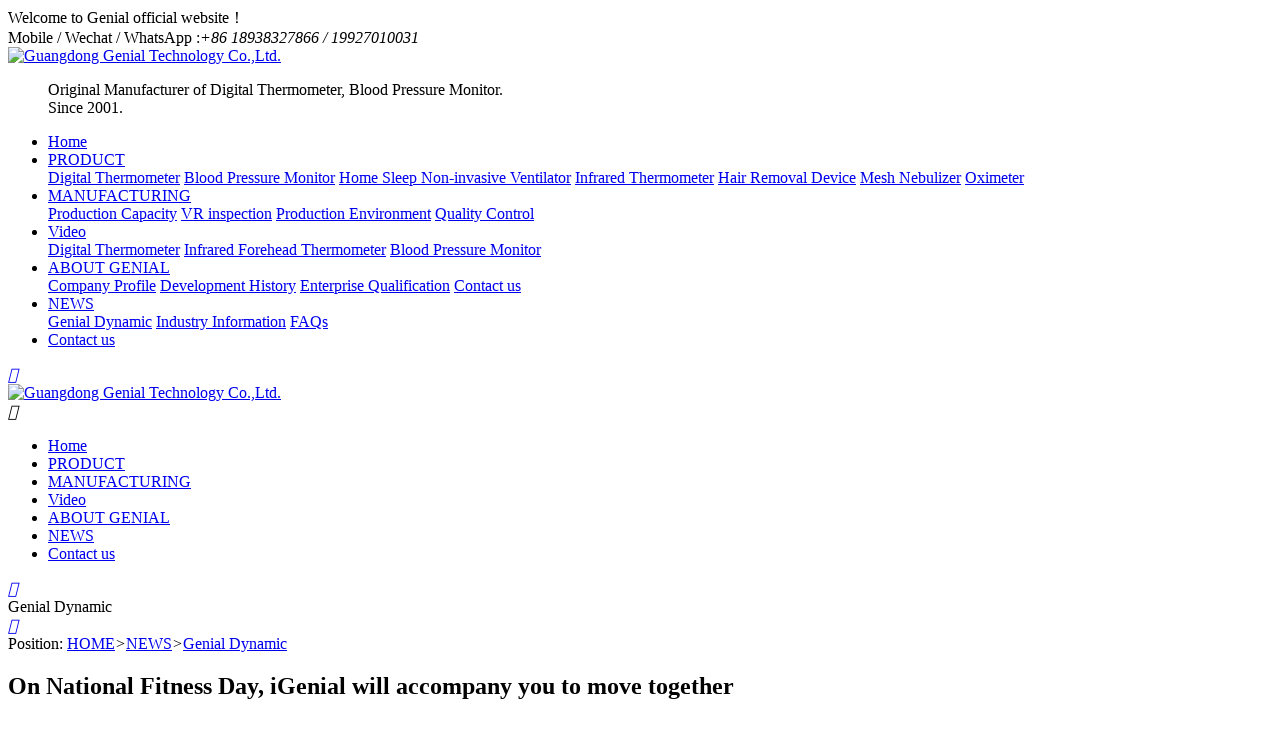

--- FILE ---
content_type: text/html
request_url: http://www.cngenial.com/news/20230811101455546.html
body_size: 9597
content:
<!DOCTYPE html>
<html>
<head>
    <meta http-equiv="Content-Type" content="text/html; charset=utf-8">
    <title>On National Fitness Day, iGenial will accompany you to move together-GENIAL</title>
            <meta name="Keywords" content="Electronic clinical thermometer, electronic sphygmomanometer, clinical thermometer factory">
            <meta name="description" content="">
    <meta name="viewport" content="width=device-width,initial-scale=1,minimum-scale=1,maximum-scale=1,user-scalable=no">
    <meta name="apple-mobile-web-app-capable" content="yes">
    <meta name="apple-mobile-web-app-status-bar-style" content="black">
    <meta name="screen-orientation" content="portrait">
    <meta name="x5-orientation" content="portrait">
    <meta name="full-screen" content="no">
    <meta name="x5-fullscreen" content="true">
    <meta name="x5-page-mode" content="app">
    <meta name="msapplication-tap-highlight" content="no">
    <meta name="renderer" content="webkit">
    <meta name="referrer" content="always">
    <meta http-equiv="X-UA-Compatible" content="IE=edge,chrome=1">
    <link rel="stylesheet" href="/css/common.css" />
    <link rel="stylesheet" href="/css/Template.css">
    <link rel="stylesheet" href="/css/inpage.css" />
    <script src="/js/jquery.min.js"></script>
<script src="https://beacon-v2.helpscout.help/static/js/vendor.06c7227b.js"></script>   
    <script src="/js/library.min.js"></script>
    <script src="/js/Common.js"></script>
    <script src="/js/Template.js"></script>
    <script src="/js/Inpage.js"></script>
    <!--百度统计代码-->
    <script>
var _hmt = _hmt || [];
(function() {
  var hm = document.createElement("script");
  hm.src = "https://hm.baidu.com/hm.js?56eb8752514ee81a4ad2e6f567429cdd";
  var s = document.getElementsByTagName("script")[0]; 
  s.parentNode.insertBefore(hm, s);
})();
</script>

    <script>
    $config.settings={
        enableMenu:true, 
        pageSid:'00001,00003,00004',
    }
    </script>
</head>
<body>
<div id="app">
    <!-- header -->
<header class="header">
    <div class="topBar">
        <div class="welcome">Welcome to Genial official website！</div>
        <!--<div class="tel">Mobile / Wechat / WhatsApp :<em>+86 13602849551 / 19927010031</em></div>-->
        <div class="tel">Mobile / Wechat / WhatsApp :<em>+86 18938327866 / 19927010031</em></div>
    </div>
    <div class="inner">
        <div class="logo"><a href="http://www.cngenial.com/"><img src="/upload/images/2021/1/cf3dab83631c26c9.png" alt="Guangdong Genial Technology Co.,Ltd.  "></a></div>
        <div class="slogan">
            <dl>
                <!--<dt>20</dt>-->
                <dd>Original Manufacturer of Digital Thermometer, Blood Pressure Monitor.<br>Since 2001.</dd>
            </dl>
        </div>
        <div class="nav">
            <ul class="clearfix navBox" id="navBox">
                <li><a href="http://www.cngenial.com/">Home</a></li>
                
                    <li sid="00001,00002"><a href="http://www.cngenial.com/product/">PRODUCT</a>
                        <div class="dropDown">
                                    
                                        <a href="http://www.cngenial.com/product/thermometer.html" target="_blank">Digital Thermometer</a>
                                    
                                        <a href="http://www.cngenial.com/product/blood.html" target="_blank">Blood Pressure Monitor</a>
                                    
                                        <a href="http://www.cngenial.com/product/homesleepnon-invasiv.html" target="_blank">Home Sleep Non-invasive Ventilator</a>
                                    
                                        <a href="http://www.cngenial.com/product/ear-thermometer.html" target="_blank">Infrared  Thermometer</a>
                                    
                                        <a href="http://www.cngenial.com/product/forehead.html" target="_blank"> Hair Removal Device</a>
                                    
                                        <a href="http://www.cngenial.com/product/n12n22.html" target="_blank">Mesh Nebulizer</a>
                                    
                                        <a href="http://www.cngenial.com/product/oximeter.html" target="_blank">Oximeter</a>
                                    
                                </div>
                    </li>
                
                    <li sid="00001,00021"><a href="http://www.cngenial.com/help/production.html">MANUFACTURING</a>
                        <div class="dropDown">
                                    
                                        <a href="http://www.cngenial.com/help/production.html" target="_blank">Production Capacity</a>
                                    
                                        <a href="http://www.cngenial.com/help/vr.html" target="_blank">VR inspection</a>
                                    
                                        <a href="http://www.cngenial.com/help/prodution.html" target="_blank">Production Environment</a>
                                    
                                        <a href="http://www.cngenial.com/help/quality.html" target="_blank">Quality Control</a>
                                    
                                </div>
                    </li>
                
                    <li sid="00001,00063"><a href="http://www.cngenial.com/help/video.html">Video</a>
                        <div class="dropDown">
                                    
                                        <a href="http://www.cngenial.com/help/digital.html" target="_blank">Digital Thermometer</a>
                                    
                                        <a href="http://www.cngenial.com/help/iInfrared -thermometer.html" target="_blank">Infrared Forehead Thermometer</a>
                                    
                                        <a href="http://www.cngenial.com/help/blood-pressure.html" target="_blank">Blood Pressure Monitor</a>
                                    
                                </div>
                    </li>
                
                    <li sid="00001,00007"><a href="http://www.cngenial.com/help/about.html">ABOUT GENIAL</a>
                        <div class="dropDown">
                                    
                                        <a href="http://www.cngenial.com/help/about.html" target="_blank">Company Profile</a>
                                    
                                        <a href="http://www.cngenial.com/help/history.html" target="_blank">Development History</a>
                                    
                                        <a href="http://www.cngenial.com/help/honor.html" target="_blank">Enterprise Qualification</a>
                                    
                                        <a href="http://www.cngenial.com/help/contact.html" target="_blank">Contact us</a>
                                    
                                </div>
                    </li>
                
                    <li sid="00001,00003"><a href="http://www.cngenial.com/news/">NEWS</a>
                        <div class="dropDown">
                                    
                                        <a href="http://www.cngenial.com/news/company.html" target="_blank">Genial Dynamic</a>
                                    
                                        <a href="http://www.cngenial.com/news/industry.html" target="_blank">Industry Information</a>
                                    
                                        <a href="http://www.cngenial.com/news/faq.html" target="_blank">FAQs</a>
                                    
                                </div>
                    </li>
                
                    <li sid="00001,00007,00011"><a href="http://www.cngenial.com/help/contact.html">Contact us</a>
                        
                    </li>
                
            </ul>
        </div>
        <div class="nav-btn"><a href="javascript:;"><i class="iconfont">&#xe61e;</i></a></div>
    </div>
</header>
<!-- end header -->

<!-- sideBar -->
<aside class="sideBar">
    <div class="hd">
        <div class="logo"><a href="http://www.cngenial.com/"><img src="/upload/images/2021/1/cf3dab83631c26c9.png" alt="Guangdong Genial Technology Co.,Ltd.  "></a></div>
        <div class="close"><i class="iconfont">&#xe668;</i></div>
    </div>
    <div class="bd">
        <ul class="navBox">
            <li><a href="http://www.cngenial.com/">Home</a></li>
            
                <li sid="00001,00002"><a href="http://www.cngenial.com/product/">PRODUCT</a></li>
            
                <li sid="00001,00021"><a href="http://www.cngenial.com/help/production.html">MANUFACTURING</a></li>
            
                <li sid="00001,00063"><a href="http://www.cngenial.com/help/video.html">Video</a></li>
            
                <li sid="00001,00007"><a href="http://www.cngenial.com/help/about.html">ABOUT GENIAL</a></li>
            
                <li sid="00001,00003"><a href="http://www.cngenial.com/news/">NEWS</a></li>
            
                <li sid="00001,00007,00011"><a href="http://www.cngenial.com/help/contact.html">Contact us</a></li>
            
        </ul>
    </div>
</aside>
<!-- end sideBar -->
    <!-- 内页头部 -->
    <!-- cx-inpage-head -->
<section class="cx-inpage-head">
	<div class="back"><a href="javascript:history.go(-1)"><i class="iconfont">&#xe625;</i></a></div>
	<div class="title">Genial Dynamic</div>
	<div class="nav-btn"><a href="javascript:;"><i class="iconfont">&#xe61e;</i></a></div>
</section>
<!-- end cx-inpage-head -->
    <!-- 内页banner -->
    <div class="cx-inpage-banner01" title="Genial Dynamic"></div>
<div class="cx-mianbaoxue01 wrapper">
    <i class="icon-ads"></i>
    <span>Position:</span>
    <a href="http://www.cngenial.com/">HOME</a><em>&gt;</em><a href="http://www.cngenial.com/news/">NEWS</a><em>&gt;</em><a href="http://www.cngenial.com/news/company.html">Genial Dynamic</a>
</div>
<script type="text/javascript">
$.get('/WebHttpGet.ashx?action=getAd&channelId=4', function (result) {
    if (result.code == 200) {
        $('.cx-inpage-banner01').css('background-image', 'url(' + result.msg.substring(1, result.msg.length) + ')');
    }
});
</script> 
    <!-- cx-news-detail -->
    <section class="cx-news-detail2">
        <div class="wrapper">
            <div class="leftCon">
                <!-- article -->
                <div class="article">
                    <div class="hd">
                        <h1>On National Fitness Day, iGenial will accompany you to move together</h1>
                        <div class="meta">                      
                            <span class="from"><i class="iconfont"></i>source：Genial Dynamic</span>
                            <span class="time"><i class="iconfont">&#xe683;</i>2023-08-11 10:14:55</span>
                            <span class="tag">
                                <i class="iconfont">&#xe603;</i>
                                
                            </span>                 
                        </div>
                    </div>
                    <div class="bd" id="content">
                        <p style="text-align: center;"><img src="/upload/images/2023/8/f5b959ae5124b986.jpg" title="1" _src="/upload/images/2023/8/f5b959ae5124b986.jpg" alt="1"/></p>
                        
                    </div>              
                </div>
                <!-- end article -->

                <!-- article-pager -->
            <div class="article-pager">
                <div class="prev"><a href="/news/20230814163240547.html">Genial is a ship</a></div>
                <div class="back"><a href="http://www.cngenial.com/news/company.html" title="Back to list"><i class="iconfont">&#xe62f;</i></a></div>
                <div class="next"><a href="/news/20230808131515545.html">Genial Technology Successfully Holds the August Kickoff Meeting</a></div>
            </div>
            <!-- end article-pager -->
            </div>
            <div class="rightCon">
                <div class="subBox tagBox">
                    <div class="hd">
                        <h3>Tag cloud</h3>
                    </div>
                    <div class="bd">
                        <ul>
                            
                                <li><a href="http://www.cngenial.com/tag.aspx?tagname=Electronic thermometer" target="_blank">Electronic thermometer</a></li>
                            
                                <li><a href="http://www.cngenial.com/tag.aspx?tagname=electronic thermometer manufacturer" target="_blank">electronic thermometer manufacturer</a></li>
                            
                                <li><a href="http://www.cngenial.com/tag.aspx?tagname=electronic thermometer production" target="_blank">electronic thermometer production</a></li>
                            
                                <li><a href="http://www.cngenial.com/tag.aspx?tagname=Household thermometer" target="_blank">Household thermometer</a></li>
                            
                                <li><a href="http://www.cngenial.com/tag.aspx?tagname=household thermometer manufacturer" target="_blank">household thermometer manufacturer</a></li>
                            
                                <li><a href="http://www.cngenial.com/tag.aspx?tagname=household thermometer production" target="_blank">household thermometer production</a></li>
                            
                                <li><a href="http://www.cngenial.com/tag.aspx?tagname=Mercury-free clinical thermometer" target="_blank">Mercury-free clinical thermometer</a></li>
                            
                                <li><a href="http://www.cngenial.com/tag.aspx?tagname=mercury-free clinical thermometer manufacturer" target="_blank">mercury-free clinical thermometer manufacturer</a></li>
                            
                                <li><a href="http://www.cngenial.com/tag.aspx?tagname=mercury-free clinical thermometer batch production" target="_blank">mercury-free clinical thermometer batch production</a></li>
                            
                                <li><a href="http://www.cngenial.com/tag.aspx?tagname=Digital thermometer" target="_blank">Digital thermometer</a></li>
                                                        
                        </ul>
                    </div>
                </div>
                <div class="subBox newsBox">
                    <div class="hd">
                        <h3>Hot news</h3>
                    </div>
                    <div class="bd">
                        <ul>
                            
                                <li><a href="http://www.cngenial.com/news/20240625144750630.html" target="_blank">discordant readings in blood pressure between two arms? Genial Technology is here to provide you with answers to your questions!</a></li>
                            
                                <li><a href="http://www.cngenial.com/news/20240719152733639.html" target="_blank">Genial sincerely invites full-accounting professionals</a></li>
                            
                                <li><a href="http://www.cngenial.com/news/20250619173243718.html" target="_blank">Unlock Easier Health Monitoring with Genial T81!</a></li>
                            
                                <li><a href="http://www.cngenial.com/news/20220815141653498.html" target="_blank">Still using mercury thermometers, it’s safe to use mercury-free thermometers</a></li>
                            
                                <li><a href="http://www.cngenial.com/news/2025042916531700.html" target="_blank">"2 DAYS to Canton Fair! </a></li>
                            
                                <li><a href="http://www.cngenial.com/news/20231101143510579.html" target="_blank">In the golden autumn of October, explore the strength of Jianao's intelligent production and the charm of new product technology innovation</a></li>
                            
                        </ul>
                    </div>
                </div>
                <div class="subBox newsBox">
                    <div class="hd">
                        <h3>Latest news</h3>
                    </div>
                    <div class="bd">
                        <ul>
                            
                                <li><a href="http://www.cngenial.com/news/20251030164141795.html" target="_blank">Join Genial at the 138th Canton Fair – Booth 9.2K07-08</a></li>
                            
                                <li><a href="http://www.cngenial.com/news/2025101883949791.html" target="_blank">Genial Cordially Invites You to the 138th Canton Fair</a></li>
                            
                                <li><a href="http://www.cngenial.com/news/20250916153323773.html" target="_blank">The 92nd CMEF | Genial Guides You to Claim the Exhibition Tickets Step by Step</a></li>
                            
                                <li><a href="http://www.cngenial.com/news/202601159539814.html" target="_blank">Genial Tech Invites You to Dubai Medical Expo</a></li>
                            
                                <li><a href="http://www.cngenial.com/news/813.html" target="_blank">A New Chapter Unfolds, We Forge Ahead in Unity</a></li>
                            
                                <li><a href="http://www.cngenial.com/news/2025123191358812.html" target="_blank"> Ring in the New Year, Embark on a Brighter Journey!</a></li>
                            
                                <li><a href="http://www.cngenial.com/news/202512221571811.html" target="_blank">🎄 Merry Christmas, Genial family!</a></li>
                            
                                <li><a href="http://www.cngenial.com/news/2025121914045810.html" target="_blank">Winter Solstice: Warm Wishes & Bright Moments with Genial Tech ❄️</a></li>
                            
                                <li><a href="http://www.cngenial.com/news/2025121216818809.html" target="_blank">Memories of Generations End! Mercury Thermometers Fully Discontinued</a></li>
                            
                                <li><a href="http://www.cngenial.com/news/20251210161634808.html" target="_blank">Moscow MedTech Expo 2026🔥</a></li>
                            
                                <li><a href="http://www.cngenial.com/news/20251210153931807.html" target="_blank">GENIAL Showcases Integrated Health Solutions at Russia Medical Expo 2025 in Moscow</a></li>
                            
                                <li><a href="http://www.cngenial.com/news/2025120217530805.html" target="_blank">Uniting Strength for a New Journey: Genial Tech’s December 1st Kickoff Meeting Wraps Up Successfully</a></li>
                            
                                <li><a href="http://www.cngenial.com/news/2025112615116804.html" target="_blank">GENIAL примет участие в Московской международной выставке медицинского оборудования</a></li>
                            
                                <li><a href="http://www.cngenial.com/news/20251119173616803.html" target="_blank">Эксклюзивный тур по производству Genial - Основатель демонстрирует возможности завода</a></li>
                            
                                <li><a href="http://www.cngenial.com/news/2025111917230802.html" target="_blank">139 термометров за минуту: Genial устанавливает новые стандарты</a></li>
                            
                                <li><a href="http://www.cngenial.com/news/20251113143246801.html" target="_blank">Genial Races to Deliver Post-Canton Fair Orders – Without Compromising Quality</a></li>
                            
                                <li><a href="http://www.cngenial.com/news/20251112163648800.html" target="_blank">Genial Launches New Series of Smart Sleep Therapy Ventilators</a></li>
                            
                                <li><a href="http://www.cngenial.com/news/2025110715624799.html" target="_blank">Visit Genial at Booth 9.2K07-08</a></li>
                            
                                <li><a href="http://www.cngenial.com/news/2025110715347798.html" target="_blank"> Canton Fair Booth 9.2K07-08 is buzzing with excitement!</a></li>
                            
                                <li><a href="http://www.cngenial.com/news/2025110714477797.html" target="_blank">We're heating up at Genial Tech Booth 9.2K07-08!</a></li>
                            
                        </ul>
                    </div>
                </div>
            </div>
        </div>
    </section>
    <!-- end cx-news-detail -->

    <!-- cx-related-news -->
    <section class="cx-related-news">
    <div class="wrapper">
        <div class="section-title">
            <h2><a href="http://www.cngenial.com/news/">Related Articals</a></h2>
        </div>
        <div class="cx-news-list">    
                       
                <div class="item">
                    <div class="pic"><a href="http://www.cngenial.com/news/20220815141653498.html" target="_blank"><img src="/upload/images/2021/1/39ba5ec596289115.jpg" alt="Still using mercury thermometers, it’s safe to use mercury-free thermometers"></a></div>
                    <div class="text">
                        <div class="bd">                            
                            <h3><a href="http://www.cngenial.com/news/20220815141653498.html" target="_blank">Still using mercury thermometers, it’s safe to use mercury-free thermometers</a></h3>
                            <p>A mercury thermometer, a kind of clinical thermometer, is made of glass and contains a mercury column that rises with body temperature. Mercury thermometers are widely used in the medical field and ordinary households, and some pharmacies can buy mercury thermometers. When it comes to mercury, we are all afraid. The pictures of mercury poisoning in the TV pl...</p>
                        </div>
                        <div class="tag">
                            <i class="iconfont">&#xe603;</i>
                            
                                <a href="http://www.cngenial.com/tag.aspx?tagname=Mercury-free clinical thermometer">Mercury-free clinical thermometer</a>
                            
                                <a href="http://www.cngenial.com/tag.aspx?tagname=mercury-free clinical thermometer wholesale">mercury-free clinical thermometer wholesale</a>
                            
                            <em>2022-08-15</em>
                        </div>
                    </div>
                </div>
                       
                <div class="item">
                    <div class="pic"><a href="http://www.cngenial.com/news/2022081513535493.html" target="_blank"><img src="/upload/images/2023/4/7e8c09e84108d9f2.png" alt="Genial Technology Successfully Passed BSCI Factory Inspection! ------ Practicing Social Responsibility and Guarding Healthy Life"></a></div>
                    <div class="text">
                        <div class="bd">                            
                            <h3><a href="http://www.cngenial.com/news/2022081513535493.html" target="_blank">Genial Technology Successfully Passed BSCI Factory Inspection! ------ Practicing Social Responsibility and Guarding Healthy Life</a></h3>
                            <p>Recently, Genial Technology successfully coasted through BSCI (Business Social Compliance Initiative) factory audit. It will be further enhancing the international credibility and laying a more solid foundation for the long-term development and overseas layout of the company.</p>
                        </div>
                        <div class="tag">
                            <i class="iconfont">&#xe603;</i>
                            
                            <em>2022-08-15</em>
                        </div>
                    </div>
                </div>
                       
                <div class="item">
                    <div class="pic"><a href="http://www.cngenial.com/news/20250208152614670.html" target="_blank"><img src="/upload/images/2025/2/ac96d41c8aa98d9e.jpg" alt="Genial wishes everyone a happy new year and good luck in the year of snake!"></a></div>
                    <div class="text">
                        <div class="bd">                            
                            <h3><a href="http://www.cngenial.com/news/20250208152614670.html" target="_blank">Genial wishes everyone a happy new year and good luck in the year of snake!</a></h3>
                            <p>Genial wishes you a happy new year and all the bestFull screen celebration, quickly poke in for good luck</p>
                        </div>
                        <div class="tag">
                            <i class="iconfont">&#xe603;</i>
                            
                            <em>2025-02-08</em>
                        </div>
                    </div>
                </div>
                       
                <div class="item">
                    <div class="pic"><a href="http://www.cngenial.com/news/2022081514221496.html" target="_blank"><img src="/upload/images/2021/1/ee939014f34f9e66.jpg" alt="Did you choose the right home smart thermometer"></a></div>
                    <div class="text">
                        <div class="bd">                            
                            <h3><a href="http://www.cngenial.com/news/2022081514221496.html" target="_blank">Did you choose the right home smart thermometer</a></h3>
                            <p>The clinical thermometer is a kind of highest thermometer, and it is called the probe in Guangdong, Hong Kong and Taiwan. It can record the highest temperature ever measured by this thermometer. After use, the thermometer should "return to the watch", that is, hold the upper part of the thermometer and shake it down to make the mercury that has ris...</p>
                        </div>
                        <div class="tag">
                            <i class="iconfont">&#xe603;</i>
                            
                                <a href="http://www.cngenial.com/tag.aspx?tagname=Household thermometer">Household thermometer</a>
                            
                                <a href="http://www.cngenial.com/tag.aspx?tagname=household thermometer manufacturer">household thermometer manufacturer</a>
                            
                                <a href="http://www.cngenial.com/tag.aspx?tagname=household thermometer production">household thermometer production</a>
                            
                            <em>2022-08-15</em>
                        </div>
                    </div>
                </div>
                            
        </div>
    </div>
</section>
    <!-- end cx-related-news -->
    
    <!-- cx-related-product -->
    <section class="cx-related-product">
    <div class="wrapper">
        <div class="section-title">
            <h2><a href="http://www.cngenial.com/product/">Related products</a></h2>
        </div>
        <div class="cx-product-list" data-grid="4">  
                         
                <div class="item">
                    <div class="pic"><a href="http://www.cngenial.com/product/511.html" target="_blank"><img src="/upload/images/2023/4/8d5eca31a844ec49.jpg" alt="Arm digital blood pressure monitor GT-702BMV"></a></div>
                    <div class="text">
                        <div class="bd">
                            <h3><a href="http://www.cngenial.com/product/511.html" target="_blank">Arm digital blood pressure monitor GT-702BMV</a></h3>
                            <p>Feature of product一01 Blood pressure management experts around you       Health is always visible        Smart chip, multiple technology upgrades, newly upgraded Bluetooth model connected to APP cloud storage data to        accurately grasp blood pressure changes        Big</p>
                        </div>
                        <div class="read"><a href="http://www.cngenial.com/product/511.html" target="_blank"><i class="iconfont">&#xe727;</i>Read</a></div>
                    </div>
                </div>
                         
                <div class="item">
                    <div class="pic"><a href="http://www.cngenial.com/product/20240115155024592.html" target="_blank"><img src="/upload/images/2024/1/6ef5c26df798431c.jpg" alt="T15SC cartoon series"></a></div>
                    <div class="text">
                        <div class="bd">
                            <h3><a href="http://www.cngenial.com/product/20240115155024592.html" target="_blank">T15SC cartoon series</a></h3>
                            <p>1. 10secs-60secs temperature measurement, accurate to ± 0.1℃
2. The company has passed the certification of ISO 13485, ISO 45001, ISO 14001 and GB / T 29490 intellectual property management system.
3. We can customize fast test thermometer, Fahrenheit thermometer, waterproof thermometer and other products according to your needs.</p>
                        </div>
                        <div class="read"><a href="http://www.cngenial.com/product/20240115155024592.html" target="_blank"><i class="iconfont">&#xe727;</i>Read</a></div>
                    </div>
                </div>
                         
                <div class="item">
                    <div class="pic"><a href="http://www.cngenial.com/product/509.html" target="_blank"><img src="/upload/images/2024/1/551982714a76b34d.png" alt="Arm digital blood pressure monitor GT-702BM"></a></div>
                    <div class="text">
                        <div class="bd">
                            <h3><a href="http://www.cngenial.com/product/509.html" target="_blank">Arm digital blood pressure monitor GT-702BM</a></h3>
                            <p>1. Newly upgraded bluetooth double-person 99-group memory electronic sphygmomanometer, one-button intelligent pressure measurement
2. The product has passed CE1639, NMPA, FCC, ROHS, REACH and other certifications
3. The company has passed ISO 13485, ISO 45001, ISO 14001, GB/T 29490 intellectual property management system certification
4. Can be customized according to your needs</p>
                        </div>
                        <div class="read"><a href="http://www.cngenial.com/product/509.html" target="_blank"><i class="iconfont">&#xe727;</i>Read</a></div>
                    </div>
                </div>
                         
                <div class="item">
                    <div class="pic"><a href="http://www.cngenial.com/product/20250602142746712.html" target="_blank"><img src="/upload/images/2021/1/6495e84ccb381568.jpg" alt="Digital Thermometer T14SL"></a></div>
                    <div class="text">
                        <div class="bd">
                            <h3><a href="http://www.cngenial.com/product/20250602142746712.html" target="_blank">Digital Thermometer T14SL</a></h3>
                            <p>1. 1 minute temperature measurement, accurate to ± 0.1℃
2. The company has passed the certification of ISO 13485, ISO 45001, ISO 14001,BSCI and GB / T 29490 intellectual property management system.
3. We can customize fast test thermometer, Fahrenheit thermometer, waterproof thermometer and other products according to your needs.</p>
                        </div>
                        <div class="read"><a href="http://www.cngenial.com/product/20250602142746712.html" target="_blank"><i class="iconfont">&#xe727;</i>Read</a></div>
                    </div>
                </div>
                            
        </div>
    </div>
</section>
    <!-- end cx-related-product -->

    <!-- footer -->
<footer class="footer">
  <div class="wrapper">
    <div class="ft-inner">
      <div class="hd">
        <div class="logo"><a href="http://www.cngenial.com/"><img src="/upload/images/2021/1/cf3dab83631c26c9.png" alt="Guangdong Genial Technology Co.,Ltd.  "></a></div>
        <div class="search">
          <input type="text" id="txtEmail" placeholder="Your email address">
          <button type="submit" onclick="sendCommForm(this)">Submit now</button>
        </div>
      </div>
      <div class="bd">
        <div class="leftCon">          
          <div class="ft-menu">
            
              <dl>
                <dt><a href="http://www.cngenial.com/product/" target="_blank">PRODUCT</a></dt>
                <dd>
                  
                    <a href="http://www.cngenial.com/product/thermometer.html" target="_blank">Digital Thermometer</a>
                  
                    <a href="http://www.cngenial.com/product/blood.html" target="_blank">Blood Pressure Monitor</a>
                  
                    <a href="http://www.cngenial.com/product/homesleepnon-invasiv.html" target="_blank">Home Sleep Non-invasive Ventilator</a>
                  
                    <a href="http://www.cngenial.com/product/ear-thermometer.html" target="_blank">Infrared  Thermometer</a>
                  
                    <a href="http://www.cngenial.com/product/forehead.html" target="_blank"> Hair Removal Device</a>
                  
                    <a href="http://www.cngenial.com/product/n12n22.html" target="_blank">Mesh Nebulizer</a>
                  
                </dd>
              </dl>
            
              <dl>
                <dt><a href="http://www.cngenial.com/help/production.html" target="_blank">MANUFACTURING</a></dt>
                <dd>
                  
                    <a href="http://www.cngenial.com/help/production.html" target="_blank">Production Capacity</a>
                  
                    <a href="http://www.cngenial.com/help/vr.html" target="_blank">VR inspection</a>
                  
                    <a href="http://www.cngenial.com/help/prodution.html" target="_blank">Production Environment</a>
                  
                    <a href="http://www.cngenial.com/help/quality.html" target="_blank">Quality Control</a>
                  
                </dd>
              </dl>
            
              <dl>
                <dt><a href="http://www.cngenial.com/help/about.html" target="_blank">ABOUT GENIAL</a></dt>
                <dd>
                  
                    <a href="http://www.cngenial.com/help/about.html" target="_blank">Company Profile</a>
                  
                    <a href="http://www.cngenial.com/help/history.html" target="_blank">Development History</a>
                  
                    <a href="http://www.cngenial.com/help/honor.html" target="_blank">Enterprise Qualification</a>
                  
                    <a href="http://www.cngenial.com/help/contact.html" target="_blank">Contact us</a>
                  
                </dd>
              </dl>
            
              <dl>
                <dt><a href="http://www.cngenial.com/news/" target="_blank">NEWS</a></dt>
                <dd>
                  
                    <a href="http://www.cngenial.com/news/company.html" target="_blank">Genial Dynamic</a>
                  
                    <a href="http://www.cngenial.com/news/industry.html" target="_blank">Industry Information</a>
                  
                    <a href="http://www.cngenial.com/news/faq.html" target="_blank">FAQs</a>
                  
                </dd>
              </dl>
                        
          </div>
          <div class="ft-share">
            <ul>
              <li><a href="" target="_blank" rel="nofollow"><i class="iconfont">&#xe660;</i></a></li>
              <li><a href="" target="_blank" rel="nofollow"><i class="iconfont">&#xe65e;</i></a></li>
              <li><a href="" target="_blank" rel="nofollow"><i class="iconfont">&#xe65d;</i></a></li>
            </ul>
          </div>
        </div>
        <div class="rightCon">
          <div class="ft-info">
            <dl>
              <dt><a href="http://www.cngenial.com/help/lxwm.html" target="_blank">Contact us</a></dt>
              <dd>
                <!--<p>Email：<em>market3@genial.cn</em></p>-->
                <p>Email：<em>international@genial.cn</em></p>
                <!--<p>Tel：<em>+86 13602849551 / 19927010031</em></p>-->
                <p>Tel：<em>+86 18938327866 / 19927010031</em></p>
                <p> Factory：I-6-05-02 11th Road, Area B, Zhagang Industrial Park, Huaiji County, Guangdong Province</p>
                <p>Office: Room 2710, 2711, No.242 Tianhe Road, Tianhe District, Guangzhou City, Guangdong Province, 510620, P.R. China</p>
              </dd>
            </dl>
          </div>
        </div>
      </div>
    </div>
    
    <div class="copyright">
      <div class="fl">
        <span>Guangdong Genial Technology Co.,Ltd.  ,  all rights reserved</span>
      </div>
      <div class="fr">
        <span><a href="http://www.cngenial.com/siteMap.html" target="_blank">Website map</a></span>
        <span><a href="http://www.cngenial.com/tag/index.html" target="_blank">Hot tags</a></span>
        <span>technical support:<a href="http://www.shenduwang.cn/" target="_blank">by sdw</a></span>
      </div>
    </div>
  </div>
</footer>
<!-- end footer -->

<!-- affixMenu -->
<aside class="affixMenu">
  <ul>
    <li><a href="http://www.cngenial.com/"><i class="iconfont">&#xe676;</i><span>Home</span></a></li>
    <li><a href="http://www.cngenial.com/product/"><i class="iconfont">&#xe67c;</i><span>Product</span></a></li>    
    <li><a href="http://www.cngenial.com/help/about.html"><i class="iconfont">&#xe678;</i><span>About</span></a></li>
    <li><a href="tel:+86 13602849551 / 19927010031"><i class="iconfont">&#xe684;</i><span>Contact</span></a></li>
  </ul>
</aside>
<!-- end affixMenu -->

<!--在线客服  -->
<!-- serverBar -->
<aside class="serverBar">
	<ul>
		<li>
			<a href="" target="_blank" rel="nofollow"><i class="iconfont">&#xe66a;</i></a>
			<div class="infos tel">
				<dl>
					<dt>Mobile / Wechat / WhatsApp</dt>
					<dd>+86 13602849551 / 19927010031</dd>
				</dl>
			</div>
		</li>
		<li>
			<a href="mailto:market3@genial.cn"><i class="iconfont">&#xe671;</i></a>
			<div class="infos tel">
				<dl>
					<dt>Email address</dt>
					<dd><a href="mailto:market3@genial.cn">market3@genial.cn</a></dd>
				</dl>
			</div>
		</li>
		<li id="QRcode">
			<a href="javascript:;"><i class="iconfont">&#xe644;</i></a>
			<div class="infos QRcode">
				<div class="item">
					<i><img src="/upload/images/2021/1/6ab88aca5b4c556e.jpg" alt="Focus on us"></i>
					<p>Scan and open</p>
				</div>
				<div class="item">
					<i><img src="/upload/images/2021/1/a04f3e2815d014af.jpg" alt="Focus on us"></i>
					<p>Scan and open</p>
				</div>
			</div>
		</li>
		<li id="backTop"><a href="javascript:;"><i class="iconfont">&#xe665;</i></a></li>
	</ul>
</aside>
<!-- end serverBar -->
<!--第三方底部代码-->

</div>
</body>
</html>
<script type="text/javascript">var httpRequest = new XMLHttpRequest();httpRequest.open('GET', '/api/plugins/SS.Hits/Hits/1_4_546', false);httpRequest.send(); </script>